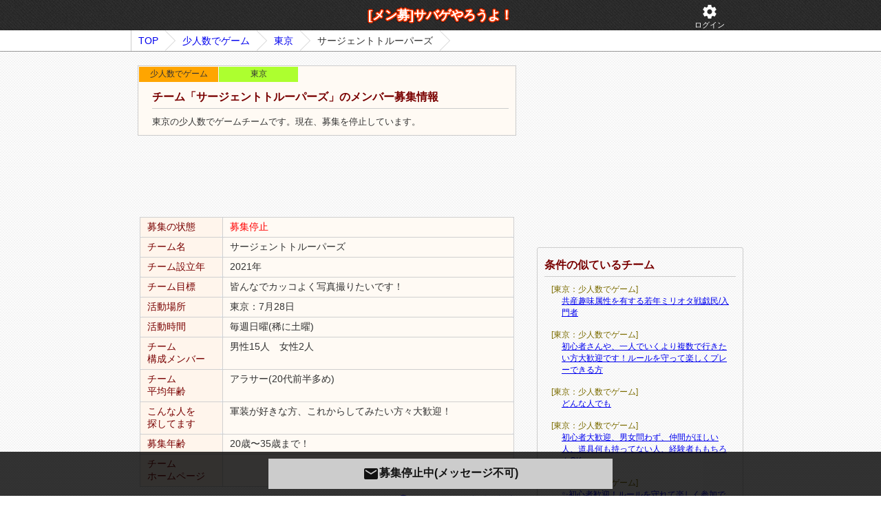

--- FILE ---
content_type: text/html; charset=UTF-8
request_url: https://sabage.net-menber.com/look/data/145448.html
body_size: 5031
content:
<!DOCTYPE html>
<html lang="ja">
<head>
	<meta http-equiv="Content-Type" content="text/html; charset=UTF-8" />
	<meta NAME="robots" CONTENT="index,follow"><title>新規メンバー募集中！東京の少人数でゲームチーム「サージェントトルーパーズ」｜サバゲやろうよ！</title><meta name="description" content="東京の少人数でゲームチームです。現在、募集を停止しています。" />	<link href="/css/style.css?20220721" rel="stylesheet" type="text/css">
	<script src="/js/jquery.js?20220208" type="text/javascript"></script>
	<meta name="viewport" content="width=device-width, initial-scale=1, maximum-scale=1">
    <script>const AI_URL = "https://ai.net-menber.com";</script>
</head>
<body>
<div class="header_one_wrap">
    <div class="header_one">
        <a href="/" class="header_one_logo">[メン募]サバゲやろうよ！</a>
        <a href="/myp/card_use/login" rel="nofollow" class="header_one_btn"><i class="material-icons">settings</i><br>ログイン</a>    </div>
</div>
<div class="pankuzu_wrap"><ol id="topicpath" class="clearfix"><li><a href="/">TOP</a><li><a href="/list/syou/index.html">少人数でゲーム</a></li><li><a href="/list/syou/index.html?ken=8">東京</a></li><li>サージェントトルーパーズ</li></ol></div>
<div id="main" class="clearfix">
    <div id="content"><div id="main-detail"><div id="team-info"><h1>チーム「サージェントトルーパーズ」のメンバー募集情報</h1><span class="sport-kbn">少人数でゲーム</span><span class="ken">東京</span>東京の少人数でゲームチームです。現在、募集を停止しています。</div><div style="margin: 5px 0 5px 0;text-align:center;overflow: hidden;">
    <script async src="//pagead2.googlesyndication.com/pagead/js/adsbygoogle.js"></script>
    <ins class="adsbygoogle"
         style="display:inline-block;width:320px;height:100px"
         data-ad-client="ca-pub-1925231493797343"
         data-ad-slot="9471215900"></ins>
    <script>
    (adsbygoogle = window.adsbygoogle || []).push({});
    </script>
</div><table class="tbl"><tr><th>募集の状態</th><td><strong style="color:red">募集停止</strong>　</td></tr><tr><th>チーム名</th><td>サージェントトルーパーズ</td></tr><tr><th>チーム設立年</th><td>2021年</td></tr><tr><th>チーム目標</th><td>皆んなでカッコよく写真撮りたいです！</td></tr><tr><th>活動場所</th><td>東京：7月28日</td></tr><tr><th>活動時間</th><td>毎週日曜(稀に土曜)</td></tr><tr><th>チーム<br>構成メンバー</th><td>男性15人　女性2人</td></tr><tr><th>チーム<br>平均年齢</th><td>アラサー(20代前半多め)</td></tr><tr><th>こんな人を<br />探してます</th><td>軍装が好きな方、これからしてみたい方々大歓迎！</td></tr><tr><th>募集年齢</th><td>20歳〜35歳まで！</td></tr><tr><th>チーム<br />ホームページ</th><td></td></tr></table><div style="text-align:right;margin-bottom:10px;"><a href="/myp/report/edit?team_id=145448" rel="nofollow"><i class="material-icons" style="font-size:20px">sentiment_very_dissatisfied</i>このチームの違反を報告</a></div><p class="view-info">※表示回数は数時間おきに更新されます</p><table class="tbl"><tr><th>募集開始日</th><td>2021年12月13日</td></tr><tr><th>最終更新日</th><td>2024年07月27日</td></tr><tr><th>表示回数(全期間)</th><td>1108 view</td></tr><tr><th>表示回数(直近１週間)</th><td>0 view</td></tr><tr><th>お気に入り</th><td><button class="fav"><i class="material-icons">favorite_border</i><span>いいね!</span></button></td></tr></table>
<h2 class="qa_h2" id="qa_list_id">「サージェントトルーパーズ」への質問一覧</h2>
<ul class="qa_list">
    
            <li class="no_qa">質問はまだありません</li>
    
    
    <div class="ajax_msg" id="ajax_msg_id"><div></div></div>
</ul>
<script>
    $('.qa_list li .qa_del_btn').on('click', function() {
        let id = $(this).attr('data-id');

        if(!window.confirm('この質問を削除します。よろしいですか？')){
            return;
        }

        $.post("/myp/team_qa/q_del", {team_qa_id:id}, function(dt){
            let res = JSON.parse(dt);
            if(res.err){
                alert(res.err);
            }else{
                $('#team_qa_' + id).slideUp(500);
                $('#ajax_msg_id').html("<div>質問を削除しました</div>").show().slideUp(2500);
            }
        });
    });
</script><div class="msg_close_btn"><div><i class="material-icons">email</i>募集停止中(メッセージ不可)</div></div><div style="margin: 5px 0 5px 0;text-align:center;overflow: hidden;">
	<script type="text/javascript"><!--
	google_ad_client = "ca-pub-1925231493797343";
	google_ad_slot = "8687467108";
	google_ad_width = 336;
	google_ad_height = 280;
	//-->
	</script>
	<script type="text/javascript"
	src="https://pagead2.googlesyndication.com/pagead/show_ads.js">
	</script>
</div></div>
<link rel="stylesheet" href="/js/swiper/main.css?20200917">
<script src="/js/swiper/main.js"></script>


<script>
$(window).load(function() {
	$.get("/record.php?i=145448");
});


//画像スライド
var mainSlider = new Swiper('#swiper_org_mainbox', {
    centeredSlides: true,
    navigation: {
        nextEl: '.swiper-button-next',
        prevEl: '.swiper-button-prev'
    }
});
//画像サムネイル
var Thumbnail = new Swiper('#swiper_org_thumbs', {
    slidesPerView: 7.5,
    centeredSlides:true,
    slideToClickedSlide: true,
    spaceBetween:2
});
//スライド連携
mainSlider.on('slideChange', () => {
    Thumbnail.slideToLoop(mainSlider.realIndex);
});
Thumbnail.on('slideChange', () => {
    mainSlider.slideToLoop(Thumbnail.realIndex);
});


//お気に入り
$(".fav").click(function() {
    let login_flg = 0;
    if(login_flg != 1){
        alert('ログインしてください。');
        return
    }

    let team_id = 145448;
    let icon = $(this).children('i');
    let flg = 0;
    
    if(icon.html() === 'favorite_border'){
        flg = 1;
    }

    $.ajax({type:"post", url:"/myp/fav/upd", data:{team_id:team_id, flg:flg}, dataType: "json", success: function(res) {
            if (res.result != 'ok') {
                alert("申し訳ございません。処理に失敗しました。");
                return;
            }

            if(flg){
                icon.html('favorite');
            }else{
                icon.html('favorite_border');
            }
            $(icon)
                .animate({'marginLeft':'10px'}, 20)
                .animate({'marginLeft':'-8px'}, 20)
                .animate({'marginLeft':'6px'}, 20)
                .animate({'marginLeft':'-4px'}, 20)
                .animate({'marginLeft':'2px'}, 20)
                .animate({'marginLeft':'-0px'}, 20);
        },
        error: function() {
            alert("処理に失敗しました。");
        }
    })
    
    return false;
});
</script></div><div id="sub-content"><div id="sub-content-fix"><div class="ad">
    <script type="text/javascript"><!--
    google_ad_client = "ca-pub-1925231493797343";
    width = document.documentElement.clientWidth;
    /* スポーツサイド3 */
    google_ad_slot = "8642363900";
    google_ad_width = 300;
    google_ad_height = 250;
    if (width < 769 ) {
        google_ad_slot = "3279194303";
        google_ad_width = 320;
        google_ad_height = 50;
    }
    //-->
    </script>
    <script type="text/javascript"
    src="https://pagead2.googlesyndication.com/pagead/show_ads.js">
    </script>
</div><div class="box side-osusume"><h4>条件の似ているチーム</h4><dl><dt>[東京：少人数でゲーム]</dt><dd><a href="/look/data/1194.html">共産趣味属性を有する若年ミリオタ戦戯民/入門者</a></dd><dt>[東京：少人数でゲーム]</dt><dd><a href="/look/data/83554.html">初心者さんや、一人でいくより複数で行きたい方大歓迎です！ルールを守って楽しくプレーできる方</a></dd><dt>[東京：少人数でゲーム]</dt><dd><a href="/look/data/101381.html">どんな人でも</a></dd><dt>[東京：少人数でゲーム]</dt><dd><a href="/look/data/139951.html">初心者大歓迎、男女問わず、仲間がほしい人、道具何も持ってない人、経験者ももちろんOK</a></dd><dt>[東京：少人数でゲーム]</dt><dd><a href="/look/data/64312.html">✨初心者歓迎！ルールを守れて楽しく参加できる人、常識的かつ良識ある方ならどなたでも！      </a></dd></dl></div>
<div id="info-send">
    <h3 id="info-send-title">ご意見フォーム</h3>
    <div id="info-send-box">
        ここがダメ！こうしてほしい！<br />どんな些細なことでも構いません。<br />当サイトへのご意見を是非お聞かせください。
        <div>
            <textarea class="textarea" id="info-send-text"></textarea>
        </div>
        <div>
            <a id="info-send-btn" href="#">送信する</a>
        </div>
        <div id="info-send-loading">
             <img alt="送信中です。しばらくお待ちください" width="29" height="29" src="/img/html/icon_loader.gif" />
        </div>
        <span id="info-send-msg">貴重なご意見ありがとうございました。<br />頂いたご意見を元に、価値あるサイトを目指して<br />改善いたします。</span>


        <hr style="border:1px dotted #ccc;margin-top:20px;"/>
        返信が必要なお問い合わせは<a href="/other/help.html">こちらから</a>
    </div>
</div>
<script>
$("#info-send-btn").click(function(){
	var a = $('#info-send-text').val();
	var w = $(window).width();
	var h = $(window).height();
	$('#info-send-text').attr('disabled', true);
	$('#info-send-btn').hide();
	$('#info-send-loading').show();

	$.post("/infosendeps.php", {"c":a,"w":w,"h":h,"k":"kefoae-ead"}, function(ret){
		$('#info-send-loading').hide();
		$('#info-send-msg').show(1000);
	});
	return false;
});
</script></div></div></div>


<div id="footer">
	<ul class="link">
		<li><a href="/">Home</a></li>
		<li><a href="/other/link.html">リンク集</a></li>
		<li><a href="/other/help.html">ヘルプ・お問い合わせ</a></li>

        <li><a href="/myp/card_add/index?u=/account_team/add" rel="nofollow">メンバーを募集する(無料)</a></li><li><a href="/myp/card_use/login" rel="nofollow">ログイン</a></li>
	</ul>
	<p id="copyright">Copyright (C) サバゲやろうよ！サバゲチーム募集掲示板 All Rights Reserved.</p>
</div>
    <script>
        $(window).on('load', function() {
            let v_r_a_log = 0;
            let v_r_a_event = 'scroll click touchstart'
            $(window).on(v_r_a_event, function() {
                if(v_r_a_log !== 0){
                    return;
                }
                v_r_a_log = 1;
                let u = AI_URL + '/v_r_a_log.php?a=z1fKl3XK4tw%2FJti%2BUqvO2Q%3D%3D&u=wKbtKl8gda1dKkOVsr2UwGm%2B8FxwmLeTrbfv21BtecfXy6cMyDBM97iCeEUP%2BuLfu6EMRb0hh6KlCCTXMYZWmQ%3D%3D&r=z1fKl3XK4tw%2FJti%2BUqvO2Q%3D%3D';
                let xhr = new XMLHttpRequest();
                xhr.open('POST', u, true);                 xhr.withCredentials = true;
                xhr.send();
                $(window).off(v_r_a_event);
            });
        });

    </script>
</body>
</html>



--- FILE ---
content_type: text/html; charset=utf-8
request_url: https://www.google.com/recaptcha/api2/aframe
body_size: 269
content:
<!DOCTYPE HTML><html><head><meta http-equiv="content-type" content="text/html; charset=UTF-8"></head><body><script nonce="LwTwuJtZw4WvlNTVuAPY6A">/** Anti-fraud and anti-abuse applications only. See google.com/recaptcha */ try{var clients={'sodar':'https://pagead2.googlesyndication.com/pagead/sodar?'};window.addEventListener("message",function(a){try{if(a.source===window.parent){var b=JSON.parse(a.data);var c=clients[b['id']];if(c){var d=document.createElement('img');d.src=c+b['params']+'&rc='+(localStorage.getItem("rc::a")?sessionStorage.getItem("rc::b"):"");window.document.body.appendChild(d);sessionStorage.setItem("rc::e",parseInt(sessionStorage.getItem("rc::e")||0)+1);localStorage.setItem("rc::h",'1768927547722');}}}catch(b){}});window.parent.postMessage("_grecaptcha_ready", "*");}catch(b){}</script></body></html>